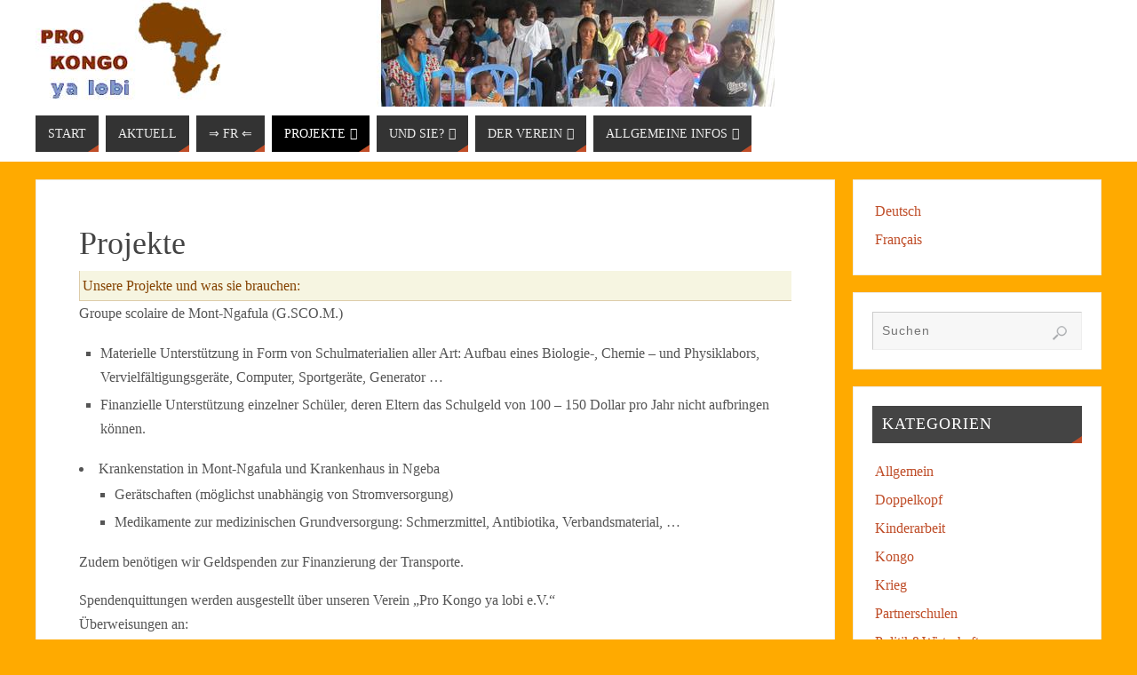

--- FILE ---
content_type: text/html; charset=UTF-8
request_url: https://prokongoyalobi.com/wp/projekte/
body_size: 51031
content:
<!DOCTYPE html>
<html lang="de-DE">
<head>
<meta name="viewport" content="width=device-width, user-scalable=no, initial-scale=1.0, minimum-scale=1.0, maximum-scale=1.0">
<meta http-equiv="Content-Type" content="text/html; charset=UTF-8" />
<link rel="profile" href="http://gmpg.org/xfn/11" />
<link rel="pingback" href="https://www.prokongoyalobi.de/wp/xmlrpc.php" />
<title>Projekte &#8211; Pro Kongo ya lobi</title>
<meta name='robots' content='max-image-preview:large' />
<link rel="alternate" href="https://www.prokongoyalobi.de/wp/de/projekte/" hreflang="de" />
<link rel="alternate" href="https://www.prokongoyalobi.de/wp/fr/projets/" hreflang="fr" />
<link rel='dns-prefetch' href='//www.prokongoyalobi.de' />
<link rel="alternate" type="application/rss+xml" title="Pro Kongo ya lobi &raquo; Feed" href="https://www.prokongoyalobi.de/wp/de/feed/" />
<link rel="alternate" type="application/rss+xml" title="Pro Kongo ya lobi &raquo; Kommentar-Feed" href="https://www.prokongoyalobi.de/wp/de/comments/feed/" />
<link rel="alternate" title="oEmbed (JSON)" type="application/json+oembed" href="https://www.prokongoyalobi.de/wp/wp-json/oembed/1.0/embed?url=https%3A%2F%2Fwww.prokongoyalobi.de%2Fwp%2Fde%2Fprojekte%2F&#038;lang=de" />
<link rel="alternate" title="oEmbed (XML)" type="text/xml+oembed" href="https://www.prokongoyalobi.de/wp/wp-json/oembed/1.0/embed?url=https%3A%2F%2Fwww.prokongoyalobi.de%2Fwp%2Fde%2Fprojekte%2F&#038;format=xml&#038;lang=de" />
<style id='wp-img-auto-sizes-contain-inline-css' type='text/css'>
img:is([sizes=auto i],[sizes^="auto," i]){contain-intrinsic-size:3000px 1500px}
/*# sourceURL=wp-img-auto-sizes-contain-inline-css */
</style>
<style id='wp-emoji-styles-inline-css' type='text/css'>

	img.wp-smiley, img.emoji {
		display: inline !important;
		border: none !important;
		box-shadow: none !important;
		height: 1em !important;
		width: 1em !important;
		margin: 0 0.07em !important;
		vertical-align: -0.1em !important;
		background: none !important;
		padding: 0 !important;
	}
/*# sourceURL=wp-emoji-styles-inline-css */
</style>
<style id='wp-block-library-inline-css' type='text/css'>
:root{--wp-block-synced-color:#7a00df;--wp-block-synced-color--rgb:122,0,223;--wp-bound-block-color:var(--wp-block-synced-color);--wp-editor-canvas-background:#ddd;--wp-admin-theme-color:#007cba;--wp-admin-theme-color--rgb:0,124,186;--wp-admin-theme-color-darker-10:#006ba1;--wp-admin-theme-color-darker-10--rgb:0,107,160.5;--wp-admin-theme-color-darker-20:#005a87;--wp-admin-theme-color-darker-20--rgb:0,90,135;--wp-admin-border-width-focus:2px}@media (min-resolution:192dpi){:root{--wp-admin-border-width-focus:1.5px}}.wp-element-button{cursor:pointer}:root .has-very-light-gray-background-color{background-color:#eee}:root .has-very-dark-gray-background-color{background-color:#313131}:root .has-very-light-gray-color{color:#eee}:root .has-very-dark-gray-color{color:#313131}:root .has-vivid-green-cyan-to-vivid-cyan-blue-gradient-background{background:linear-gradient(135deg,#00d084,#0693e3)}:root .has-purple-crush-gradient-background{background:linear-gradient(135deg,#34e2e4,#4721fb 50%,#ab1dfe)}:root .has-hazy-dawn-gradient-background{background:linear-gradient(135deg,#faaca8,#dad0ec)}:root .has-subdued-olive-gradient-background{background:linear-gradient(135deg,#fafae1,#67a671)}:root .has-atomic-cream-gradient-background{background:linear-gradient(135deg,#fdd79a,#004a59)}:root .has-nightshade-gradient-background{background:linear-gradient(135deg,#330968,#31cdcf)}:root .has-midnight-gradient-background{background:linear-gradient(135deg,#020381,#2874fc)}:root{--wp--preset--font-size--normal:16px;--wp--preset--font-size--huge:42px}.has-regular-font-size{font-size:1em}.has-larger-font-size{font-size:2.625em}.has-normal-font-size{font-size:var(--wp--preset--font-size--normal)}.has-huge-font-size{font-size:var(--wp--preset--font-size--huge)}.has-text-align-center{text-align:center}.has-text-align-left{text-align:left}.has-text-align-right{text-align:right}.has-fit-text{white-space:nowrap!important}#end-resizable-editor-section{display:none}.aligncenter{clear:both}.items-justified-left{justify-content:flex-start}.items-justified-center{justify-content:center}.items-justified-right{justify-content:flex-end}.items-justified-space-between{justify-content:space-between}.screen-reader-text{border:0;clip-path:inset(50%);height:1px;margin:-1px;overflow:hidden;padding:0;position:absolute;width:1px;word-wrap:normal!important}.screen-reader-text:focus{background-color:#ddd;clip-path:none;color:#444;display:block;font-size:1em;height:auto;left:5px;line-height:normal;padding:15px 23px 14px;text-decoration:none;top:5px;width:auto;z-index:100000}html :where(.has-border-color){border-style:solid}html :where([style*=border-top-color]){border-top-style:solid}html :where([style*=border-right-color]){border-right-style:solid}html :where([style*=border-bottom-color]){border-bottom-style:solid}html :where([style*=border-left-color]){border-left-style:solid}html :where([style*=border-width]){border-style:solid}html :where([style*=border-top-width]){border-top-style:solid}html :where([style*=border-right-width]){border-right-style:solid}html :where([style*=border-bottom-width]){border-bottom-style:solid}html :where([style*=border-left-width]){border-left-style:solid}html :where(img[class*=wp-image-]){height:auto;max-width:100%}:where(figure){margin:0 0 1em}html :where(.is-position-sticky){--wp-admin--admin-bar--position-offset:var(--wp-admin--admin-bar--height,0px)}@media screen and (max-width:600px){html :where(.is-position-sticky){--wp-admin--admin-bar--position-offset:0px}}

/*# sourceURL=wp-block-library-inline-css */
</style><style id='global-styles-inline-css' type='text/css'>
:root{--wp--preset--aspect-ratio--square: 1;--wp--preset--aspect-ratio--4-3: 4/3;--wp--preset--aspect-ratio--3-4: 3/4;--wp--preset--aspect-ratio--3-2: 3/2;--wp--preset--aspect-ratio--2-3: 2/3;--wp--preset--aspect-ratio--16-9: 16/9;--wp--preset--aspect-ratio--9-16: 9/16;--wp--preset--color--black: #000000;--wp--preset--color--cyan-bluish-gray: #abb8c3;--wp--preset--color--white: #ffffff;--wp--preset--color--pale-pink: #f78da7;--wp--preset--color--vivid-red: #cf2e2e;--wp--preset--color--luminous-vivid-orange: #ff6900;--wp--preset--color--luminous-vivid-amber: #fcb900;--wp--preset--color--light-green-cyan: #7bdcb5;--wp--preset--color--vivid-green-cyan: #00d084;--wp--preset--color--pale-cyan-blue: #8ed1fc;--wp--preset--color--vivid-cyan-blue: #0693e3;--wp--preset--color--vivid-purple: #9b51e0;--wp--preset--gradient--vivid-cyan-blue-to-vivid-purple: linear-gradient(135deg,rgb(6,147,227) 0%,rgb(155,81,224) 100%);--wp--preset--gradient--light-green-cyan-to-vivid-green-cyan: linear-gradient(135deg,rgb(122,220,180) 0%,rgb(0,208,130) 100%);--wp--preset--gradient--luminous-vivid-amber-to-luminous-vivid-orange: linear-gradient(135deg,rgb(252,185,0) 0%,rgb(255,105,0) 100%);--wp--preset--gradient--luminous-vivid-orange-to-vivid-red: linear-gradient(135deg,rgb(255,105,0) 0%,rgb(207,46,46) 100%);--wp--preset--gradient--very-light-gray-to-cyan-bluish-gray: linear-gradient(135deg,rgb(238,238,238) 0%,rgb(169,184,195) 100%);--wp--preset--gradient--cool-to-warm-spectrum: linear-gradient(135deg,rgb(74,234,220) 0%,rgb(151,120,209) 20%,rgb(207,42,186) 40%,rgb(238,44,130) 60%,rgb(251,105,98) 80%,rgb(254,248,76) 100%);--wp--preset--gradient--blush-light-purple: linear-gradient(135deg,rgb(255,206,236) 0%,rgb(152,150,240) 100%);--wp--preset--gradient--blush-bordeaux: linear-gradient(135deg,rgb(254,205,165) 0%,rgb(254,45,45) 50%,rgb(107,0,62) 100%);--wp--preset--gradient--luminous-dusk: linear-gradient(135deg,rgb(255,203,112) 0%,rgb(199,81,192) 50%,rgb(65,88,208) 100%);--wp--preset--gradient--pale-ocean: linear-gradient(135deg,rgb(255,245,203) 0%,rgb(182,227,212) 50%,rgb(51,167,181) 100%);--wp--preset--gradient--electric-grass: linear-gradient(135deg,rgb(202,248,128) 0%,rgb(113,206,126) 100%);--wp--preset--gradient--midnight: linear-gradient(135deg,rgb(2,3,129) 0%,rgb(40,116,252) 100%);--wp--preset--font-size--small: 13px;--wp--preset--font-size--medium: 20px;--wp--preset--font-size--large: 36px;--wp--preset--font-size--x-large: 42px;--wp--preset--spacing--20: 0.44rem;--wp--preset--spacing--30: 0.67rem;--wp--preset--spacing--40: 1rem;--wp--preset--spacing--50: 1.5rem;--wp--preset--spacing--60: 2.25rem;--wp--preset--spacing--70: 3.38rem;--wp--preset--spacing--80: 5.06rem;--wp--preset--shadow--natural: 6px 6px 9px rgba(0, 0, 0, 0.2);--wp--preset--shadow--deep: 12px 12px 50px rgba(0, 0, 0, 0.4);--wp--preset--shadow--sharp: 6px 6px 0px rgba(0, 0, 0, 0.2);--wp--preset--shadow--outlined: 6px 6px 0px -3px rgb(255, 255, 255), 6px 6px rgb(0, 0, 0);--wp--preset--shadow--crisp: 6px 6px 0px rgb(0, 0, 0);}:where(.is-layout-flex){gap: 0.5em;}:where(.is-layout-grid){gap: 0.5em;}body .is-layout-flex{display: flex;}.is-layout-flex{flex-wrap: wrap;align-items: center;}.is-layout-flex > :is(*, div){margin: 0;}body .is-layout-grid{display: grid;}.is-layout-grid > :is(*, div){margin: 0;}:where(.wp-block-columns.is-layout-flex){gap: 2em;}:where(.wp-block-columns.is-layout-grid){gap: 2em;}:where(.wp-block-post-template.is-layout-flex){gap: 1.25em;}:where(.wp-block-post-template.is-layout-grid){gap: 1.25em;}.has-black-color{color: var(--wp--preset--color--black) !important;}.has-cyan-bluish-gray-color{color: var(--wp--preset--color--cyan-bluish-gray) !important;}.has-white-color{color: var(--wp--preset--color--white) !important;}.has-pale-pink-color{color: var(--wp--preset--color--pale-pink) !important;}.has-vivid-red-color{color: var(--wp--preset--color--vivid-red) !important;}.has-luminous-vivid-orange-color{color: var(--wp--preset--color--luminous-vivid-orange) !important;}.has-luminous-vivid-amber-color{color: var(--wp--preset--color--luminous-vivid-amber) !important;}.has-light-green-cyan-color{color: var(--wp--preset--color--light-green-cyan) !important;}.has-vivid-green-cyan-color{color: var(--wp--preset--color--vivid-green-cyan) !important;}.has-pale-cyan-blue-color{color: var(--wp--preset--color--pale-cyan-blue) !important;}.has-vivid-cyan-blue-color{color: var(--wp--preset--color--vivid-cyan-blue) !important;}.has-vivid-purple-color{color: var(--wp--preset--color--vivid-purple) !important;}.has-black-background-color{background-color: var(--wp--preset--color--black) !important;}.has-cyan-bluish-gray-background-color{background-color: var(--wp--preset--color--cyan-bluish-gray) !important;}.has-white-background-color{background-color: var(--wp--preset--color--white) !important;}.has-pale-pink-background-color{background-color: var(--wp--preset--color--pale-pink) !important;}.has-vivid-red-background-color{background-color: var(--wp--preset--color--vivid-red) !important;}.has-luminous-vivid-orange-background-color{background-color: var(--wp--preset--color--luminous-vivid-orange) !important;}.has-luminous-vivid-amber-background-color{background-color: var(--wp--preset--color--luminous-vivid-amber) !important;}.has-light-green-cyan-background-color{background-color: var(--wp--preset--color--light-green-cyan) !important;}.has-vivid-green-cyan-background-color{background-color: var(--wp--preset--color--vivid-green-cyan) !important;}.has-pale-cyan-blue-background-color{background-color: var(--wp--preset--color--pale-cyan-blue) !important;}.has-vivid-cyan-blue-background-color{background-color: var(--wp--preset--color--vivid-cyan-blue) !important;}.has-vivid-purple-background-color{background-color: var(--wp--preset--color--vivid-purple) !important;}.has-black-border-color{border-color: var(--wp--preset--color--black) !important;}.has-cyan-bluish-gray-border-color{border-color: var(--wp--preset--color--cyan-bluish-gray) !important;}.has-white-border-color{border-color: var(--wp--preset--color--white) !important;}.has-pale-pink-border-color{border-color: var(--wp--preset--color--pale-pink) !important;}.has-vivid-red-border-color{border-color: var(--wp--preset--color--vivid-red) !important;}.has-luminous-vivid-orange-border-color{border-color: var(--wp--preset--color--luminous-vivid-orange) !important;}.has-luminous-vivid-amber-border-color{border-color: var(--wp--preset--color--luminous-vivid-amber) !important;}.has-light-green-cyan-border-color{border-color: var(--wp--preset--color--light-green-cyan) !important;}.has-vivid-green-cyan-border-color{border-color: var(--wp--preset--color--vivid-green-cyan) !important;}.has-pale-cyan-blue-border-color{border-color: var(--wp--preset--color--pale-cyan-blue) !important;}.has-vivid-cyan-blue-border-color{border-color: var(--wp--preset--color--vivid-cyan-blue) !important;}.has-vivid-purple-border-color{border-color: var(--wp--preset--color--vivid-purple) !important;}.has-vivid-cyan-blue-to-vivid-purple-gradient-background{background: var(--wp--preset--gradient--vivid-cyan-blue-to-vivid-purple) !important;}.has-light-green-cyan-to-vivid-green-cyan-gradient-background{background: var(--wp--preset--gradient--light-green-cyan-to-vivid-green-cyan) !important;}.has-luminous-vivid-amber-to-luminous-vivid-orange-gradient-background{background: var(--wp--preset--gradient--luminous-vivid-amber-to-luminous-vivid-orange) !important;}.has-luminous-vivid-orange-to-vivid-red-gradient-background{background: var(--wp--preset--gradient--luminous-vivid-orange-to-vivid-red) !important;}.has-very-light-gray-to-cyan-bluish-gray-gradient-background{background: var(--wp--preset--gradient--very-light-gray-to-cyan-bluish-gray) !important;}.has-cool-to-warm-spectrum-gradient-background{background: var(--wp--preset--gradient--cool-to-warm-spectrum) !important;}.has-blush-light-purple-gradient-background{background: var(--wp--preset--gradient--blush-light-purple) !important;}.has-blush-bordeaux-gradient-background{background: var(--wp--preset--gradient--blush-bordeaux) !important;}.has-luminous-dusk-gradient-background{background: var(--wp--preset--gradient--luminous-dusk) !important;}.has-pale-ocean-gradient-background{background: var(--wp--preset--gradient--pale-ocean) !important;}.has-electric-grass-gradient-background{background: var(--wp--preset--gradient--electric-grass) !important;}.has-midnight-gradient-background{background: var(--wp--preset--gradient--midnight) !important;}.has-small-font-size{font-size: var(--wp--preset--font-size--small) !important;}.has-medium-font-size{font-size: var(--wp--preset--font-size--medium) !important;}.has-large-font-size{font-size: var(--wp--preset--font-size--large) !important;}.has-x-large-font-size{font-size: var(--wp--preset--font-size--x-large) !important;}
/*# sourceURL=global-styles-inline-css */
</style>

<style id='classic-theme-styles-inline-css' type='text/css'>
/*! This file is auto-generated */
.wp-block-button__link{color:#fff;background-color:#32373c;border-radius:9999px;box-shadow:none;text-decoration:none;padding:calc(.667em + 2px) calc(1.333em + 2px);font-size:1.125em}.wp-block-file__button{background:#32373c;color:#fff;text-decoration:none}
/*# sourceURL=/wp-includes/css/classic-themes.min.css */
</style>
<link rel='stylesheet' id='parabola-fonts-css' href='https://www.prokongoyalobi.de/wp/wp-content/themes/parabola/fonts/fontfaces.css?ver=2.4.1' type='text/css' media='all' />
<link rel='stylesheet' id='parabola-style-css' href='https://www.prokongoyalobi.de/wp/wp-content/themes/parabola/style.css?ver=2.4.1' type='text/css' media='all' />
<style id='parabola-style-inline-css' type='text/css'>
#header, #main, .topmenu, #colophon, #footer2-inner { max-width: 1200px; } #container.one-column { } #container.two-columns-right #secondary { width:280px; float:right; } #container.two-columns-right #content { width:900px; float:left; } /*fallback*/ #container.two-columns-right #content { width:calc(100% - 300px); float:left; } #container.two-columns-left #primary { width:280px; float:left; } #container.two-columns-left #content { width:900px; float:right; } /*fallback*/ #container.two-columns-left #content { width:-moz-calc(100% - 300px); float:right; width:-webkit-calc(100% - 300px); width:calc(100% - 300px); } #container.three-columns-right .sidey { width:140px; float:left; } #container.three-columns-right #primary { margin-left:20px; margin-right:20px; } #container.three-columns-right #content { width:880px; float:left; } /*fallback*/ #container.three-columns-right #content { width:-moz-calc(100% - 320px); float:left; width:-webkit-calc(100% - 320px); width:calc(100% - 320px);} #container.three-columns-left .sidey { width:140px; float:left; } #container.three-columns-left #secondary {margin-left:20px; margin-right:20px; } #container.three-columns-left #content { width:880px; float:right;} /*fallback*/ #container.three-columns-left #content { width:-moz-calc(100% - 320px); float:right; width:-webkit-calc(100% - 320px); width:calc(100% - 320px); } #container.three-columns-sided .sidey { width:140px; float:left; } #container.three-columns-sided #secondary { float:right; } #container.three-columns-sided #content { width:880px; float:right; /*fallback*/ width:-moz-calc(100% - 320px); float:right; width:-webkit-calc(100% - 320px); float:right; width:calc(100% - 320px); float:right; margin: 0 160px 0 -1200px; } body { font-family: "Open Sans"; } #content h1.entry-title a, #content h2.entry-title a, #content h1.entry-title , #content h2.entry-title, #frontpage .nivo-caption h3, .column-header-image, .column-header-noimage, .columnmore { font-family: "Bebas Neue"; } .widget-title, .widget-title a { line-height: normal; font-family: "Bebas Neue"; } .entry-content h1, .entry-content h2, .entry-content h3, .entry-content h4, .entry-content h5, .entry-content h6, h3#comments-title, #comments #reply-title { font-family: "Yanone Kaffeesatz Regular"; } #site-title span a { font-family: "Bebas Neue"; } #access ul li a, #access ul li a span { font-family: "Open Sans"; } body { color: #555555; background-color: #F3F3EE } a { color: #BF4D28; } a:hover { color: #E6AC27; } #header-full { background-color: #FFFFFF; } #site-title span a { color:#BF4D28; } #site-description { color:#999999; } .socials a { background-color: #BF4D28; } .socials .socials-hover { background-color: #333333; } .breadcrumbs:before { border-color: transparent transparent transparent #555555; } #access a, #nav-toggle span { color: #EEEEEE; background-color: #333333; } @media (max-width: 650px) { #access, #nav-toggle { background-color: #333333; } } #access a:hover { color: #E6AC27; background-color: #444444; } #access > .menu > ul > li > a:after, #access > .menu > ul ul:after { border-color: transparent transparent #BF4D28 transparent; } #access ul li:hover a:after { border-bottom-color:#E6AC27;} #access ul li.current_page_item > a, #access ul li.current-menu-item > a, /*#access ul li.current_page_parent > a, #access ul li.current-menu-parent > a,*/ #access ul li.current_page_ancestor > a, #access ul li.current-menu-ancestor > a { color: #FFFFFF; background-color: #000000; } #access ul li.current_page_item > a:hover, #access ul li.current-menu-item > a:hover, /*#access ul li.current_page_parent > a:hover, #access ul li.current-menu-parent > a:hover,*/ #access ul li.current_page_ancestor > a:hover, #access ul li.current-menu-ancestor > a:hover { color: #E6AC27; } #access ul ul { box-shadow: 3px 3px 0 rgba(102,102,102,0.3); } .topmenu ul li a { color: ; } .topmenu ul li a:after { border-color: #BF4D28 transparent transparent transparent; } .topmenu ul li a:hover:after {border-top-color:#E6AC27} .topmenu ul li a:hover { color: #BF4D28; background-color: ; } div.post, div.page, div.hentry, div.product, div[class^='post-'], #comments, .comments, .column-text, .column-image, #srights, #slefts, #front-text3, #front-text4, .page-title, .page-header, article.post, article.page, article.hentry, .contentsearch, #author-info, #nav-below, .yoyo > li, .woocommerce #mainwoo { background-color: #FFFFFF; } div.post, div.page, div.hentry, .sidey .widget-container, #comments, .commentlist .comment-body, article.post, article.page, article.hentry, #nav-below, .page-header, .yoyo > li, #front-text3, #front-text4 { border-color: #EEEEEE; } #author-info, #entry-author-info { border-color: #F7F7F7; } #entry-author-info #author-avatar, #author-info #author-avatar { border-color: #EEEEEE; } article.sticky:hover { border-color: rgba(230,172,39,.6); } .sidey .widget-container { color: #333333; background-color: #FFFFFF; } .sidey .widget-title { color: #FFFFFF; background-color: #444444; } .sidey .widget-title:after { border-color: transparent transparent #BF4D28; } .sidey .widget-container a { color: #BF4D28; } .sidey .widget-container a:hover { color: #E6AC27; } .entry-content h1, .entry-content h2, .entry-content h3, .entry-content h4, .entry-content h5, .entry-content h6 { color: #444444; } .entry-title, .entry-title a, .page-title { color: #444444; } .entry-title a:hover { color: #000000; } #content h3.entry-format { color: #EEEEEE; background-color: #333333; border-color: #333333; } #content h3.entry-format { color: #EEEEEE; background-color: #333333; border-color: #333333; } .comments-link { background-color: #F7F7F7; } .comments-link:before { border-color: #F7F7F7 transparent transparent; } #footer { color: #AAAAAA; background-color: #1A1917; } #footer2 { color: #AAAAAA; background-color: #131211; border-color:rgba(255,255,255,.1); } #footer a { color: #BF4D28; } #footer a:hover { color: #E6AC27; } #footer2 a { color: #BF4D28; } #footer2 a:hover { color: #E6AC27; } #footer .widget-container { color: #333333; background-color: #FFFFFF; } #footer .widget-title { color: #FFFFFF; background-color: #444444; } #footer .widget-title:after { border-color: transparent transparent #BF4D28; } .footermenu ul li a:after { border-color: transparent transparent #BF4D28 transparent; } a.continue-reading-link { color:#EEEEEE !important; background:#333333; border-color:#EEEEEE; } a.continue-reading-link:hover { background-color:#BF4D28; } .button, #respond .form-submit input#submit { background-color: #F7F7F7; border-color: #EEEEEE; } .button:hover, #respond .form-submit input#submit:hover { border-color: #CCCCCC; } .entry-content tr th, .entry-content thead th { color: #FFFFFF; background-color: #444444; } .entry-content fieldset, .entry-content tr td { border-color: #CCCCCC; } hr { background-color: #CCCCCC; } input[type="text"], input[type="password"], input[type="email"], textarea, select, input[type="color"],input[type="date"],input[type="datetime"],input[type="datetime-local"],input[type="month"],input[type="number"],input[type="range"], input[type="search"],input[type="tel"],input[type="time"],input[type="url"],input[type="week"] { background-color: #F7F7F7; border-color: #CCCCCC #EEEEEE #EEEEEE #CCCCCC; color: #555555; } input[type="submit"], input[type="reset"] { color: #555555; background-color: #F7F7F7; border-color: #EEEEEE;} input[type="text"]:hover, input[type="password"]:hover, input[type="email"]:hover, textarea:hover, input[type="color"]:hover, input[type="date"]:hover, input[type="datetime"]:hover, input[type="datetime-local"]:hover, input[type="month"]:hover, input[type="number"]:hover, input[type="range"]:hover, input[type="search"]:hover, input[type="tel"]:hover, input[type="time"]:hover, input[type="url"]:hover, input[type="week"]:hover { background-color: rgb(247,247,247); background-color: rgba(247,247,247,0.4); } .entry-content code { border-color: #CCCCCC; background-color: #F7F7F7; } .entry-content pre { background-color: #F7F7F7; } .entry-content blockquote { border-color: #BF4D28; background-color: #F7F7F7; } abbr, acronym { border-color: #555555; } span.edit-link { color: #555555; background-color: #EEEEEE; border-color: #F7F7F7; } .meta-border .entry-meta span, .meta-border .entry-utility span.bl_posted { border-color: #F7F7F7; } .meta-accented .entry-meta span, .meta-accented .entry-utility span.bl_posted { background-color: #EEEEEE; border-color: #F7F7F7; } .comment-meta a { color: #999999; } .comment-author { background-color: #F7F7F7; } .comment-details:after { border-color: transparent transparent transparent #F7F7F7; } .comment:hover > div > .comment-author { background-color: #EEEEEE; } .comment:hover > div > .comment-author .comment-details:after { border-color: transparent transparent transparent #EEEEEE; } #respond .form-allowed-tags { color: #999999; } .comment .reply a { border-color: #EEEEEE; color: #555555;} .comment .reply a:hover { background-color: #EEEEEE } .nav-next a:hover, .nav-previous a:hover {background: #F7F7F7} .pagination .current { font-weight: bold; } .pagination span, .pagination a { background-color: #FFFFFF; } .pagination a:hover { background-color: #333333;color:#BF4D28} .page-link em {background-color: #333333; color:#BF4D28;} .page-link a em {color:#E6AC27;} .page-link a:hover em {background-color:#444444;} #searchform input[type="text"] {color:#999999;} #toTop {border-color:transparent transparent #131211;} #toTop:after {border-color:transparent transparent #FFFFFF;} #toTop:hover:after {border-bottom-color:#BF4D28;} .caption-accented .wp-caption { background-color:rgb(191,77,40); background-color:rgba(191,77,40,0.8); color:#FFFFFF} .meta-themed .entry-meta span { color: #999999; background-color: #F7F7F7; border-color: #EEEEEE; } .meta-themed .entry-meta span:hover { background-color: #EEEEEE; } .meta-themed .entry-meta span a:hover { color: #555555; } .entry-content, .entry-summary, #front-text3, #front-text4 { text-align:Default ; } html { font-size:16px; line-height:1.7em; } #content h1.entry-title, #content h2.entry-title { font-size:36px ;} .widget-title, .widget-title a { font-size:18px ;} .entry-content h1 { font-size: 2.676em; } #frontpage h1 { font-size: 2.076em; } .entry-content h2 { font-size: 2.352em; } #frontpage h2 { font-size: 1.752em; } .entry-content h3 { font-size: 2.028em; } #frontpage h3 { font-size: 1.428em; } .entry-content h4 { font-size: 1.704em; } #frontpage h4 { font-size: 1.104em; } .entry-content h5 { font-size: 1.38em; } #frontpage h5 { font-size: 0.78em; } .entry-content h6 { font-size: 1.056em; } #frontpage h6 { font-size: 0.456em; } #site-title span a { font-size:48px ;} #access ul li a { font-size:14px ;} #access ul ul ul a {font-size:12px;} .nocomments, .nocomments2 {display:none;} #header-container > div:first-child { margin:40px 0 0 0px;} .entry-meta .author { display:none; } .entry-content p, .entry-content ul, .entry-content ol, .entry-content dd, .entry-content pre, .entry-content hr, .commentlist p { margin-bottom: 1.0em; } #header-widget-area { width: 33%; } #branding { height:120px; } @media (max-width: 800px) { #content h1.entry-title, #content h2.entry-title { font-size:34.2px ; } #site-title span a { font-size:43.2px;} } @media (max-width: 650px) { #content h1.entry-title, #content h2.entry-title {font-size:32.4px ;} #site-title span a { font-size:38.4px;} } @media (max-width: 480px) { #site-title span a { font-size:28.8px;} } 
/* Parabola Custom CSS */
/*# sourceURL=parabola-style-inline-css */
</style>
<link rel='stylesheet' id='parabola-mobile-css' href='https://www.prokongoyalobi.de/wp/wp-content/themes/parabola/styles/style-mobile.css?ver=2.4.1' type='text/css' media='all' />
<script type="text/javascript" src="https://www.prokongoyalobi.de/wp/wp-includes/js/jquery/jquery.min.js?ver=3.7.1" id="jquery-core-js"></script>
<script type="text/javascript" src="https://www.prokongoyalobi.de/wp/wp-includes/js/jquery/jquery-migrate.min.js?ver=3.4.1" id="jquery-migrate-js"></script>
<script type="text/javascript" id="parabola-frontend-js-extra">
/* <![CDATA[ */
var parabola_settings = {"masonry":"0","magazine":"0","mobile":"1","fitvids":"1"};
//# sourceURL=parabola-frontend-js-extra
/* ]]> */
</script>
<script type="text/javascript" src="https://www.prokongoyalobi.de/wp/wp-content/themes/parabola/js/frontend.js?ver=2.4.1" id="parabola-frontend-js"></script>
<link rel="https://api.w.org/" href="https://www.prokongoyalobi.de/wp/wp-json/" /><link rel="alternate" title="JSON" type="application/json" href="https://www.prokongoyalobi.de/wp/wp-json/wp/v2/pages/87" /><link rel="EditURI" type="application/rsd+xml" title="RSD" href="https://www.prokongoyalobi.de/wp/xmlrpc.php?rsd" />
<meta name="generator" content="WordPress 6.9" />
<link rel="canonical" href="https://www.prokongoyalobi.de/wp/de/projekte/" />
<link rel='shortlink' href='https://www.prokongoyalobi.de/wp/?p=87' />
<style type="text/css" id="custom-background-css">
body.custom-background { background-color: #ffaa00; }
</style>
	<link rel="icon" href="https://www.prokongoyalobi.de/wp/wp-content/uploads/2017/12/logosymbol.ico" sizes="32x32" />
<link rel="icon" href="https://www.prokongoyalobi.de/wp/wp-content/uploads/2017/12/logosymbol.ico" sizes="192x192" />
<link rel="apple-touch-icon" href="https://www.prokongoyalobi.de/wp/wp-content/uploads/2017/12/logosymbol.ico" />
<meta name="msapplication-TileImage" content="https://www.prokongoyalobi.de/wp/wp-content/uploads/2017/12/logosymbol.ico" />
<!--[if lt IE 9]>
<script>
document.createElement('header');
document.createElement('nav');
document.createElement('section');
document.createElement('article');
document.createElement('aside');
document.createElement('footer');
</script>
<![endif]-->
		<style type="text/css" id="wp-custom-css">
			.encadre	{BORDER: #ddccaa 1px solid; padding:10px; FONT-STYLE: italic;}
.encadre_head	{BACKGROUND-COLOR: #844200; BORDER-BOTTOM: #ffffff 1px; BORDER-LEFT: #ffffff 1px solid; BORDER-RIGHT: #ffffff 1px solid; BORDER-TOP: #ffffff 1px solid; COLOR: #ffffff; FONT-SIZE: 12px; FONT-WEIGHT: bold; PADDING-BOTTOM: 3px; PADDING-LEFT: 3px; PADDING-RIGHT: 3px; PADDING-TOP: 3px}
.encadre_texte	{BACKGROUND-COLOR: #f6f5e1; BORDER-BOTTOM: #ffffff 1px solid; BORDER-LEFT: #ffffff 1px solid; BORDER-RIGHT: #ffffff 1px solid; BORDER-TOP: #ffffff 1px solid; FONT-SIZE: 11px; FONT-STYLE: italic; LINE-HEIGHT: 20px; PADDING-BOTTOM: 6px; PADDING-LEFT: 6px; PADDING-RIGHT: 6px; PADDING-TOP: 6px}
.titreligne	{border-bottom: gray 1px solid; color: #844200; font-size: 16px; font-weight: bolder;}
.dotcadre	{BACKGROUND-COLOR: #f6f5e1; border-left: #ddccaa 1px solid; border-bottom: #ddccaa 1px solid; color:#844200; padding: 3px; }
.lignegauche	{padding: 20px; border-left: #5d5d5d 1px solid; }
.left	{float: left; margin-right: 10px; }
.right	{float: right; margin-left: 10px; }
		</style>
		</head>
<body class="wp-singular page-template-default page page-id-87 page-parent custom-background wp-theme-parabola parabola-image-four caption-light meta-light parabola_triagles parabola-menu-left">

<div id="toTop"> </div>
<div id="wrapper" class="hfeed">


<div id="header-full">

<header id="header">


		<div id="masthead">

			<div id="branding" role="banner" >

				<img id="bg_image" alt="Pro Kongo ya lobi" title="Pro Kongo ya lobi" src="https://www.prokongoyalobi.de/wp/wp-content/uploads/2018/02/Stipendiaten2-1.jpg"  /><div id="header-container">
</div>								<div style="clear:both;"></div>

			</div><!-- #branding -->
			<a id="nav-toggle"><span>&nbsp;</span></a>
			
			<nav id="access" class="jssafe" role="navigation">

					<div class="skip-link screen-reader-text"><a href="#content" title="Zum Inhalt springen">Zum Inhalt springen</a></div>
	<div id="prime_nav" class="menu"><ul>
<li ><a href="https://www.prokongoyalobi.de/wp/de/"><span>Start</span></a></li><li class="page_item page-item-1186"><a href="https://www.prokongoyalobi.de/wp/de/blog/"><span>Aktuell</span></a></li>
<li class="page_item page-item-2"><a href="https://www.prokongoyalobi.de/wp/de/francais/"><span>&rArr; FR &lArr;</span></a></li>
<li class="page_item page-item-87 page_item_has_children current_page_item"><a href="https://www.prokongoyalobi.de/wp/de/projekte/" aria-current="page"><span>Projekte</span></a>
<ul class='children'>
	<li class="page_item page-item-48"><a href="https://www.prokongoyalobi.de/wp/de/projekte/anfang-eine-reise/"><span>Anfang: eine Reise</span></a></li>
	<li class="page_item page-item-67"><a href="https://www.prokongoyalobi.de/wp/de/projekte/fortsetzung-in-aachen/"><span>Fortsetzung in Aachen</span></a></li>
	<li class="page_item page-item-74 page_item_has_children"><a href="https://www.prokongoyalobi.de/wp/de/projekte/schulpartnerschaften/"><span>Schulpartnerschaften</span></a>
	<ul class='children'>
		<li class="page_item page-item-179"><a href="https://www.prokongoyalobi.de/wp/de/projekte/schulpartnerschaften/partnerschaft-g-sco-m-aretzstrasse/"><span>Partnerschaft G.SCO.M. &#8211; Aretzstraße</span></a></li>
	</ul>
</li>
	<li class="page_item page-item-78"><a href="https://www.prokongoyalobi.de/wp/de/projekte/schule-g-sco-m/"><span>Schule G.SCO.M.</span></a></li>
	<li class="page_item page-item-97"><a href="https://www.prokongoyalobi.de/wp/de/projekte/krankenstation-krankenhaus/"><span>Krankenstation / Krankenhaus</span></a></li>
	<li class="page_item page-item-104"><a href="https://www.prokongoyalobi.de/wp/de/projekte/kongoreise-2011-tagebuch/"><span>Kongoreise 2011 — Tagebuch</span></a></li>
</ul>
</li>
<li class="page_item page-item-111 page_item_has_children"><a href="https://www.prokongoyalobi.de/wp/de/und-sie/"><span>Und Sie?</span></a>
<ul class='children'>
	<li class="page_item page-item-113"><a href="https://www.prokongoyalobi.de/wp/de/und-sie/kontakt/"><span>Kontakt &#038; Impressum</span></a></li>
	<li class="page_item page-item-121"><a href="https://www.prokongoyalobi.de/wp/de/und-sie/spenden/"><span>Spenden</span></a></li>
	<li class="page_item page-item-123 page_item_has_children"><a href="https://www.prokongoyalobi.de/wp/de/und-sie/mitgliedschaft-patenschaft/"><span>Mitgliedschaft, Patenschaft</span></a>
	<ul class='children'>
		<li class="page_item page-item-1546"><a href="https://www.prokongoyalobi.de/wp/de/und-sie/mitgliedschaft-patenschaft/was-soll-ich-denn-mal-schenken/"><span>Was soll ich denn mal schenken?</span></a></li>
	</ul>
</li>
	<li class="page_item page-item-127"><a href="https://www.prokongoyalobi.de/wp/de/und-sie/sponsors/"><span>Sponsors</span></a></li>
</ul>
</li>
<li class="page_item page-item-130 page_item_has_children"><a href="https://www.prokongoyalobi.de/wp/de/der-verein/"><span>Der Verein</span></a>
<ul class='children'>
	<li class="page_item page-item-138"><a href="https://www.prokongoyalobi.de/wp/de/der-verein/satzung/"><span>Satzung</span></a></li>
	<li class="page_item page-item-145"><a href="https://www.prokongoyalobi.de/wp/de/der-verein/vorstand/"><span>Vorstand</span></a></li>
	<li class="page_item page-item-147"><a href="https://www.prokongoyalobi.de/wp/de/der-verein/rechenschaftsbericht-2010/"><span>Rechenschaftsbericht 2010</span></a></li>
	<li class="page_item page-item-1534"><a href="https://www.prokongoyalobi.de/wp/de/der-verein/doppelkopf-allgemeine-informationen/"><span>Doppelkopf &#8211; Allgemeine Informationen</span></a></li>
</ul>
</li>
<li class="page_item page-item-153 page_item_has_children"><a href="https://www.prokongoyalobi.de/wp/de/allgemeine-infos/"><span>Allgemeine Infos</span></a>
<ul class='children'>
	<li class="page_item page-item-155"><a href="https://www.prokongoyalobi.de/wp/de/allgemeine-infos/dem-rep-kongo/"><span>Dem. Rep. Kongo</span></a></li>
	<li class="page_item page-item-157 page_item_has_children"><a href="https://www.prokongoyalobi.de/wp/de/allgemeine-infos/maniok/"><span>Maniok</span></a>
	<ul class='children'>
		<li class="page_item page-item-195"><a href="https://www.prokongoyalobi.de/wp/de/allgemeine-infos/maniok/fufu/"><span>Fufu</span></a></li>
		<li class="page_item page-item-199"><a href="https://www.prokongoyalobi.de/wp/de/allgemeine-infos/maniok/chikwangue-kwanga/"><span>Chikwangue / Kwánga</span></a></li>
		<li class="page_item page-item-203"><a href="https://www.prokongoyalobi.de/wp/de/allgemeine-infos/maniok/maniok-der-alleskoenner/"><span>Maniok der Alleskönner</span></a></li>
		<li class="page_item page-item-210"><a href="https://www.prokongoyalobi.de/wp/de/allgemeine-infos/maniok/die-dem-rep-kongo-erhaelt-foerderung-fuer-den-maniokanbau/"><span>Die Dem. Rep. Kongo erhält Förderung für den Maniokanbau</span></a></li>
	</ul>
</li>
	<li class="page_item page-item-50"><a href="https://www.prokongoyalobi.de/wp/de/allgemeine-infos/links/"><span>Links</span></a></li>
	<li class="page_item page-item-1408"><a href="https://www.prokongoyalobi.de/wp/de/allgemeine-infos/tagebuch-einer-kongoreise/"><span>Tagebuch einer  Kongoreise</span></a></li>
	<li class="page_item page-item-1613"><a href="https://www.prokongoyalobi.de/wp/de/allgemeine-infos/fotogalerie/"><span>Fotogalerie</span></a></li>
	<li class="page_item page-item-1648"><a href="https://www.prokongoyalobi.de/wp/de/allgemeine-infos/terminkalender/"><span>Terminkalender</span></a></li>
</ul>
</li>
</ul></div>

			</nav><!-- #access -->

		</div><!-- #masthead -->

	<div style="clear:both;height:1px;width:1px;"> </div>

</header><!-- #header -->
</div><!-- #header-full -->
<div id="main">
	<div  id="forbottom" >
		
		<div style="clear:both;"> </div>

				<section id="container" class="two-columns-right">

			<div id="content" role="main">
			
				
				<div id="post-87" class="post-87 page type-page status-publish hentry">
											<h1 class="entry-title">Projekte</h1>
					
					<div class="entry-content">
						<div class="dotcadre">Unsere Projekte und was sie brauchen:</div>
<p>Groupe scolaire de Mont-Ngafula (G.SCO.M.)</p>
<ul>
<li>Materielle Unterstützung in Form von Schulmaterialien aller Art: Aufbau eines Biologie-, Chemie &#8211; und Physiklabors, Vervielfältigungsgeräte, Computer, Sportgeräte, Generator &#8230;</li>
<li>Finanzielle Unterstützung einzelner Schüler, deren Eltern das Schulgeld von 100 &#8211; 150 Dollar pro Jahr nicht aufbringen können.</li>
</ul>
</li>
<li>Krankenstation in Mont-Ngafula und Krankenhaus in Ngeba
<ul>
<li>Gerätschaften (möglichst unabhängig von Stromversorgung)</li>
<li>Medikamente zur medizinischen Grundversorgung: Schmerzmittel, Antibiotika, Verbandsmaterial, &#8230;</li>
</ul>
</li>
</ol>
<p>Zudem benötigen wir Geldspenden zur Finanzierung der Transporte.</p>
<p>Spendenquittungen werden ausgestellt über unseren Verein „Pro Kongo ya lobi e.V.“<br />Überweisungen an:<br />„Pro Kongo ya lobi“ Kontonummer: 1070483340, BLZ 39050000 Sparkasse Aachen<br />mit Vermerk: „Spende“ + Ihren Namen</p></p>
																	</div><!-- .entry-content -->
				</div><!-- #post-## -->

				<div id="comments" class="hideme">
	<p class="nocomments">Kommentare sind geschlossen.</p>
</div><!-- #comments -->

						</div><!-- #content -->
					<div id="secondary" class="widget-area sidey" role="complementary">
		
			<ul class="xoxo">
								<li id="polylang-4" class="widget-container widget_polylang"><ul>
	<li class="lang-item lang-item-5 lang-item-de current-lang lang-item-first"><a lang="de-DE" hreflang="de-DE" href="https://www.prokongoyalobi.de/wp/de/projekte/" aria-current="true">Deutsch</a></li>
	<li class="lang-item lang-item-8 lang-item-fr"><a lang="fr-FR" hreflang="fr-FR" href="https://www.prokongoyalobi.de/wp/fr/projets/">Français</a></li>
</ul>
</li><li id="search-2" class="widget-container widget_search">
<form role="search" method="get" class="searchform" action="https://www.prokongoyalobi.de/wp/de/">
	<label>
		<span class="screen-reader-text">Suchen nach:</span>
		<input type="search" class="s" placeholder="Suchen" value="" name="s" />
	</label>
	<button type="submit" class="searchsubmit"><span class="screen-reader-text">Suchen</span></button>
</form>
</li><li id="categories-2" class="widget-container widget_categories"><h3 class="widget-title">Kategorien</h3>
			<ul>
					<li class="cat-item cat-item-1"><a href="https://www.prokongoyalobi.de/wp/de/category/allgemein/">Allgemein</a>
</li>
	<li class="cat-item cat-item-41"><a href="https://www.prokongoyalobi.de/wp/de/category/doppelkopf/">Doppelkopf</a>
</li>
	<li class="cat-item cat-item-60"><a href="https://www.prokongoyalobi.de/wp/de/category/kongo/kinderarbeit/">Kinderarbeit</a>
</li>
	<li class="cat-item cat-item-54"><a href="https://www.prokongoyalobi.de/wp/de/category/kongo/">Kongo</a>
</li>
	<li class="cat-item cat-item-240"><a href="https://www.prokongoyalobi.de/wp/de/category/kongo/krieg/">Krieg</a>
</li>
	<li class="cat-item cat-item-77"><a href="https://www.prokongoyalobi.de/wp/de/category/partnerschulen/">Partnerschulen</a>
</li>
	<li class="cat-item cat-item-236"><a href="https://www.prokongoyalobi.de/wp/de/category/kongo/politikwirtschaft/">Politik&amp;Wirtschaft</a>
</li>
	<li class="cat-item cat-item-63"><a href="https://www.prokongoyalobi.de/wp/de/category/termine-de/">Termine</a>
</li>
	<li class="cat-item cat-item-49"><a href="https://www.prokongoyalobi.de/wp/de/category/verein/">Verein</a>
</li>
			</ul>

			</li>
		<li id="recent-posts-2" class="widget-container widget_recent_entries">
		<h3 class="widget-title">Neueste Beiträge</h3>
		<ul>
											<li>
					<a href="https://www.prokongoyalobi.de/wp/de/2023/12/31/jahresbericht-pro-kongo-ya-lobi-e-v-2023/">Jahresbericht Pro Kongo ya lobi e.V. 2023</a>
									</li>
											<li>
					<a href="https://www.prokongoyalobi.de/wp/de/2022/12/31/jahresbericht-pro-kongo-ya-lobi-2022/">Jahresbericht Pro Kongo ya lobi 2022</a>
									</li>
											<li>
					<a href="https://www.prokongoyalobi.de/wp/de/2021/12/21/jahresbericht-pro-kongo-ya-lobi-e-v-2021/">Jahresbericht Pro Kongo ya lobi e.V. 2021</a>
									</li>
											<li>
					<a href="https://www.prokongoyalobi.de/wp/de/2021/01/01/frohes-neues-jahr-2021/">Frohes neues Jahr 2021</a>
									</li>
											<li>
					<a href="https://www.prokongoyalobi.de/wp/de/2020/12/26/rechenschaftsbericht-2020-pro-kongo-ya-lobi/">Rechenschaftsbericht 2020 Pro Kongo ya lobi</a>
									</li>
					</ul>

		</li><li id="archives-2" class="widget-container widget_archive"><h3 class="widget-title">Archiv</h3>
			<ul>
					<li><a href='https://www.prokongoyalobi.de/wp/de/2023/12/'>Dezember 2023</a></li>
	<li><a href='https://www.prokongoyalobi.de/wp/de/2022/12/'>Dezember 2022</a></li>
	<li><a href='https://www.prokongoyalobi.de/wp/de/2021/12/'>Dezember 2021</a></li>
	<li><a href='https://www.prokongoyalobi.de/wp/de/2021/01/'>Januar 2021</a></li>
	<li><a href='https://www.prokongoyalobi.de/wp/de/2020/12/'>Dezember 2020</a></li>
	<li><a href='https://www.prokongoyalobi.de/wp/de/2019/09/'>September 2019</a></li>
	<li><a href='https://www.prokongoyalobi.de/wp/de/2019/08/'>August 2019</a></li>
	<li><a href='https://www.prokongoyalobi.de/wp/de/2018/03/'>März 2018</a></li>
	<li><a href='https://www.prokongoyalobi.de/wp/de/2018/02/'>Februar 2018</a></li>
	<li><a href='https://www.prokongoyalobi.de/wp/de/2017/12/'>Dezember 2017</a></li>
	<li><a href='https://www.prokongoyalobi.de/wp/de/2017/07/'>Juli 2017</a></li>
	<li><a href='https://www.prokongoyalobi.de/wp/de/2017/03/'>März 2017</a></li>
	<li><a href='https://www.prokongoyalobi.de/wp/de/2017/02/'>Februar 2017</a></li>
	<li><a href='https://www.prokongoyalobi.de/wp/de/2016/01/'>Januar 2016</a></li>
	<li><a href='https://www.prokongoyalobi.de/wp/de/2015/12/'>Dezember 2015</a></li>
	<li><a href='https://www.prokongoyalobi.de/wp/de/2014/12/'>Dezember 2014</a></li>
	<li><a href='https://www.prokongoyalobi.de/wp/de/2014/08/'>August 2014</a></li>
	<li><a href='https://www.prokongoyalobi.de/wp/de/2014/06/'>Juni 2014</a></li>
	<li><a href='https://www.prokongoyalobi.de/wp/de/2013/12/'>Dezember 2013</a></li>
	<li><a href='https://www.prokongoyalobi.de/wp/de/2013/11/'>November 2013</a></li>
	<li><a href='https://www.prokongoyalobi.de/wp/de/2013/10/'>Oktober 2013</a></li>
	<li><a href='https://www.prokongoyalobi.de/wp/de/2013/09/'>September 2013</a></li>
	<li><a href='https://www.prokongoyalobi.de/wp/de/2013/06/'>Juni 2013</a></li>
	<li><a href='https://www.prokongoyalobi.de/wp/de/2013/03/'>März 2013</a></li>
	<li><a href='https://www.prokongoyalobi.de/wp/de/2013/02/'>Februar 2013</a></li>
	<li><a href='https://www.prokongoyalobi.de/wp/de/2012/12/'>Dezember 2012</a></li>
	<li><a href='https://www.prokongoyalobi.de/wp/de/2012/11/'>November 2012</a></li>
	<li><a href='https://www.prokongoyalobi.de/wp/de/2012/08/'>August 2012</a></li>
	<li><a href='https://www.prokongoyalobi.de/wp/de/2012/06/'>Juni 2012</a></li>
	<li><a href='https://www.prokongoyalobi.de/wp/de/2012/01/'>Januar 2012</a></li>
	<li><a href='https://www.prokongoyalobi.de/wp/de/2011/12/'>Dezember 2011</a></li>
	<li><a href='https://www.prokongoyalobi.de/wp/de/2011/11/'>November 2011</a></li>
	<li><a href='https://www.prokongoyalobi.de/wp/de/2011/10/'>Oktober 2011</a></li>
	<li><a href='https://www.prokongoyalobi.de/wp/de/2011/09/'>September 2011</a></li>
	<li><a href='https://www.prokongoyalobi.de/wp/de/2011/08/'>August 2011</a></li>
	<li><a href='https://www.prokongoyalobi.de/wp/de/2011/07/'>Juli 2011</a></li>
	<li><a href='https://www.prokongoyalobi.de/wp/de/2011/06/'>Juni 2011</a></li>
	<li><a href='https://www.prokongoyalobi.de/wp/de/2011/05/'>Mai 2011</a></li>
	<li><a href='https://www.prokongoyalobi.de/wp/de/2011/03/'>März 2011</a></li>
	<li><a href='https://www.prokongoyalobi.de/wp/de/2010/12/'>Dezember 2010</a></li>
	<li><a href='https://www.prokongoyalobi.de/wp/de/2010/10/'>Oktober 2010</a></li>
	<li><a href='https://www.prokongoyalobi.de/wp/de/2010/09/'>September 2010</a></li>
	<li><a href='https://www.prokongoyalobi.de/wp/de/2010/07/'>Juli 2010</a></li>
	<li><a href='https://www.prokongoyalobi.de/wp/de/2010/03/'>März 2010</a></li>
	<li><a href='https://www.prokongoyalobi.de/wp/de/2010/02/'>Februar 2010</a></li>
	<li><a href='https://www.prokongoyalobi.de/wp/de/2009/12/'>Dezember 2009</a></li>
	<li><a href='https://www.prokongoyalobi.de/wp/de/2009/10/'>Oktober 2009</a></li>
	<li><a href='https://www.prokongoyalobi.de/wp/de/2009/09/'>September 2009</a></li>
			</ul>

			</li><li id="meta-2" class="widget-container widget_meta"><h3 class="widget-title">Meta</h3>
		<ul>
						<li><a href="https://www.prokongoyalobi.de/wp/wp-login.php">Anmelden</a></li>
			<li><a href="https://www.prokongoyalobi.de/wp/de/feed/">Feed der Einträge</a></li>
			<li><a href="https://www.prokongoyalobi.de/wp/de/comments/feed/">Kommentar-Feed</a></li>

			<li><a href="https://de.wordpress.org/">WordPress.org</a></li>
		</ul>

		</li>			</ul>

			
		</div>
		</section><!-- #container -->


	<div style="clear:both;"></div>
	</div> <!-- #forbottom -->
	</div><!-- #main -->


	<footer id="footer" role="contentinfo">
		<div id="colophon">
		
			
			
		</div><!-- #colophon -->

		<div id="footer2">
			<div id="footer2-inner">
					<div style="text-align:center;padding:5px 0 2px;text-transform:uppercase;font-size:12px;margin:1em auto 0;">
	Präsentiert von <a target="_blank" href="http://www.cryoutcreations.eu" title="Parabola Theme by Cryout Creations">Parabola</a> &amp; <a target="_blank" href="http://wordpress.org/"
			title="Semantic Personal Publishing Platform">  WordPress.		</a>
	</div><!-- #site-info -->
				</div>
		</div><!-- #footer2 -->

	</footer><!-- #footer -->

</div><!-- #wrapper -->

<script type="speculationrules">
{"prefetch":[{"source":"document","where":{"and":[{"href_matches":"/wp/*"},{"not":{"href_matches":["/wp/wp-*.php","/wp/wp-admin/*","/wp/wp-content/uploads/*","/wp/wp-content/*","/wp/wp-content/plugins/*","/wp/wp-content/themes/parabola/*","/wp/*\\?(.+)"]}},{"not":{"selector_matches":"a[rel~=\"nofollow\"]"}},{"not":{"selector_matches":".no-prefetch, .no-prefetch a"}}]},"eagerness":"conservative"}]}
</script>
<script type="text/javascript" src="https://www.prokongoyalobi.de/wp/wp-includes/js/comment-reply.min.js?ver=6.9" id="comment-reply-js" async="async" data-wp-strategy="async" fetchpriority="low"></script>
<script id="wp-emoji-settings" type="application/json">
{"baseUrl":"https://s.w.org/images/core/emoji/17.0.2/72x72/","ext":".png","svgUrl":"https://s.w.org/images/core/emoji/17.0.2/svg/","svgExt":".svg","source":{"concatemoji":"https://www.prokongoyalobi.de/wp/wp-includes/js/wp-emoji-release.min.js?ver=6.9"}}
</script>
<script type="module">
/* <![CDATA[ */
/*! This file is auto-generated */
const a=JSON.parse(document.getElementById("wp-emoji-settings").textContent),o=(window._wpemojiSettings=a,"wpEmojiSettingsSupports"),s=["flag","emoji"];function i(e){try{var t={supportTests:e,timestamp:(new Date).valueOf()};sessionStorage.setItem(o,JSON.stringify(t))}catch(e){}}function c(e,t,n){e.clearRect(0,0,e.canvas.width,e.canvas.height),e.fillText(t,0,0);t=new Uint32Array(e.getImageData(0,0,e.canvas.width,e.canvas.height).data);e.clearRect(0,0,e.canvas.width,e.canvas.height),e.fillText(n,0,0);const a=new Uint32Array(e.getImageData(0,0,e.canvas.width,e.canvas.height).data);return t.every((e,t)=>e===a[t])}function p(e,t){e.clearRect(0,0,e.canvas.width,e.canvas.height),e.fillText(t,0,0);var n=e.getImageData(16,16,1,1);for(let e=0;e<n.data.length;e++)if(0!==n.data[e])return!1;return!0}function u(e,t,n,a){switch(t){case"flag":return n(e,"\ud83c\udff3\ufe0f\u200d\u26a7\ufe0f","\ud83c\udff3\ufe0f\u200b\u26a7\ufe0f")?!1:!n(e,"\ud83c\udde8\ud83c\uddf6","\ud83c\udde8\u200b\ud83c\uddf6")&&!n(e,"\ud83c\udff4\udb40\udc67\udb40\udc62\udb40\udc65\udb40\udc6e\udb40\udc67\udb40\udc7f","\ud83c\udff4\u200b\udb40\udc67\u200b\udb40\udc62\u200b\udb40\udc65\u200b\udb40\udc6e\u200b\udb40\udc67\u200b\udb40\udc7f");case"emoji":return!a(e,"\ud83e\u1fac8")}return!1}function f(e,t,n,a){let r;const o=(r="undefined"!=typeof WorkerGlobalScope&&self instanceof WorkerGlobalScope?new OffscreenCanvas(300,150):document.createElement("canvas")).getContext("2d",{willReadFrequently:!0}),s=(o.textBaseline="top",o.font="600 32px Arial",{});return e.forEach(e=>{s[e]=t(o,e,n,a)}),s}function r(e){var t=document.createElement("script");t.src=e,t.defer=!0,document.head.appendChild(t)}a.supports={everything:!0,everythingExceptFlag:!0},new Promise(t=>{let n=function(){try{var e=JSON.parse(sessionStorage.getItem(o));if("object"==typeof e&&"number"==typeof e.timestamp&&(new Date).valueOf()<e.timestamp+604800&&"object"==typeof e.supportTests)return e.supportTests}catch(e){}return null}();if(!n){if("undefined"!=typeof Worker&&"undefined"!=typeof OffscreenCanvas&&"undefined"!=typeof URL&&URL.createObjectURL&&"undefined"!=typeof Blob)try{var e="postMessage("+f.toString()+"("+[JSON.stringify(s),u.toString(),c.toString(),p.toString()].join(",")+"));",a=new Blob([e],{type:"text/javascript"});const r=new Worker(URL.createObjectURL(a),{name:"wpTestEmojiSupports"});return void(r.onmessage=e=>{i(n=e.data),r.terminate(),t(n)})}catch(e){}i(n=f(s,u,c,p))}t(n)}).then(e=>{for(const n in e)a.supports[n]=e[n],a.supports.everything=a.supports.everything&&a.supports[n],"flag"!==n&&(a.supports.everythingExceptFlag=a.supports.everythingExceptFlag&&a.supports[n]);var t;a.supports.everythingExceptFlag=a.supports.everythingExceptFlag&&!a.supports.flag,a.supports.everything||((t=a.source||{}).concatemoji?r(t.concatemoji):t.wpemoji&&t.twemoji&&(r(t.twemoji),r(t.wpemoji)))});
//# sourceURL=https://www.prokongoyalobi.de/wp/wp-includes/js/wp-emoji-loader.min.js
/* ]]> */
</script>
<script type="text/javascript">var cryout_global_content_width = 920;</script>
</body>
</html>
